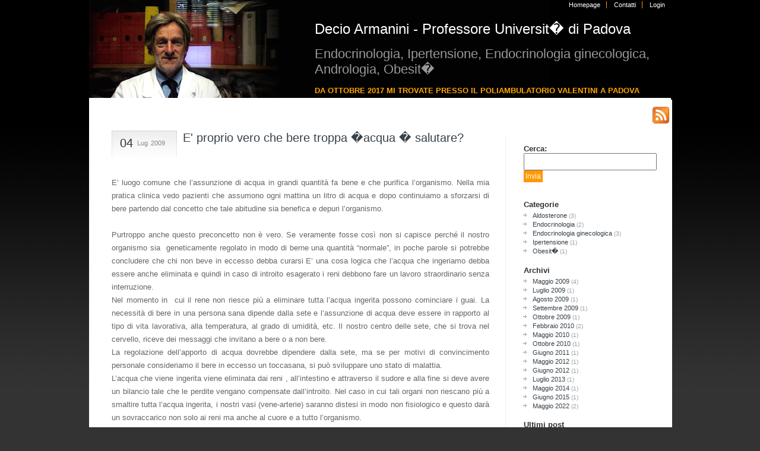

--- FILE ---
content_type: text/html; charset=UTF-8
request_url: http://decioarmanini.it/index.php?module=articlezoom&fld__tbl_article=11&articleid=11
body_size: 24622
content:
<!DOCTYPE HTML PUBLIC "-//W3C//DTD HTML 4.01 Transitional//EN"
"http://www.w3.org/TR/html4/loose.dtd">
<html>
<head><meta http-equiv="Content-Type" content="text/html; charset=windows-1252">


<title>

Decio Armanini - Professore Universit� di Padova - Endocrinologia, Ipertensione, Endocrinologia ginecologica, Andrologia, Obesit�</title>
<meta name="keywords" content="">

<meta name="description" content=">">


<link href="html/default/style_blog.css" rel="stylesheet" type="text/css">
<link rel="stylesheet" type="text/css" href="html/default/thickbox.css"/>
<script type="text/javascript" src="https://ajax.googleapis.com/ajax/libs/jquery/1.7.2/jquery.js"/></script>
<script type="text/javascript" src="html/default/thickbox.js"></script>
</head>

<body>
<div id="container">


	<div id="Header"><!-- INIZIO HEADER -->

<div class="menu">
				<a href="index.php?module=myblog" title= "Profilo">Homepage</a>

				<a href="index.php?module=html&html=contacts" title="Contatti">Contatti</a>

				<span class="null"><a href="index.php?module=login">Login</a></span>

				</div> <!-- close MENU -->

<div class="header_right">
<h1>Decio Armanini - Professore Universit� di Padova</h1><br>
<h2>Endocrinologia, Ipertensione, Endocrinologia ginecologica, Andrologia, Obesit�</h2>
<br>
<h4 style="color:orange;">DA OTTOBRE 2017 MI TROVATE PRESSO IL POLIAMBULATORIO VALENTINI A PADOVA</h4>
</div>









	</div><!-- FINE HEADER -->


<div id="blog">
<div class="chiusura"></div>
<!-- INIZIO RSS -->

<div align="right"><a href="myblogrss.php"><img src="html/default/ita/img/rss-feed-32.png" alt="RSS - Iscriviti!" border="0" align="absmiddle"></a>&nbsp;</div>
				<!-- FINE RSS -->

<div id="content"><!-- INIZIO CONTENT -->

		<!-- <h2>Endocrinologia, Ipertensione, Endocrinologia ginecologica, Andrologia, Obesit�</h2>	 -->



	<div class="post">
			<div id="data">


					<div class="data_gg">04</div>
					<div class="data_mm">Lug</div>
					<div class="data_aaa">2009</div>
			</div>

			<h2>
						<a href="index.php?module=articlezoom&articleid=11">E' proprio vero che bere troppa �acqua � salutare?</a>

</h2>


			<div class="chiusura"></div><br />













				<div>E&rsquo; luogo comune che l&rsquo;assunzione di acqua in grandi quantit&agrave; fa bene e che purifica l&rsquo;organismo. Nella mia pratica clinica vedo pazienti che assumono ogni mattina un litro di acqua e dopo continuiamo a sforzarsi di bere partendo dal concetto che tale abitudine sia benefica e depuri l&rsquo;organismo.</div><div>&nbsp;</div><div>Purtroppo anche questo preconcetto non &egrave; vero. Se veramente fosse cos&igrave; non si capisce perch&eacute; il nostro organismo sia &nbsp;geneticamente regolato in modo di berne una quantit&agrave; &ldquo;normale&rdquo;, in poche parole si potrebbe concludere che chi non beve in eccesso debba curarsi E&rsquo; una cosa logica che l&rsquo;acqua che ingeriamo debba essere anche eliminata e quindi in caso di introito esagerato i reni debbono fare un lavoro straordinario senza interruzione.</div><div> Nel momento in &nbsp;cui il rene non riesce pi&ugrave; a eliminare tutta l&rsquo;acqua ingerita possono cominciare i guai. La necessit&agrave; di bere in una persona sana dipende dalla sete e l&rsquo;assunzione di acqua deve essere in rapporto al tipo di vita lavorativa, alla temperatura, al grado di umidit&agrave;, etc. Il nostro centro delle sete, che si trova nel cervello, riceve dei messaggi che invitano a bere o a non bere. </div><div>La regolazione dell&rsquo;apporto di acqua dovrebbe dipendere dalla sete, ma se per motivi di convincimento personale consideriamo il bere in eccesso un toccasana, si pu&ograve; sviluppare uno stato di malattia.&nbsp;</div><div>L&rsquo;acqua che viene ingerita viene eliminata dai reni , all&rsquo;intestino e attraverso il sudore e alla fine si deve avere un bilancio tale che le perdite vengano compensate dall&rsquo;introito. Nel caso in cui tali organi non riescano pi&ugrave; a smaltire tutta l&rsquo;acqua ingerita, i nostri vasi (vene-arterie) saranno distesi in modo non fisiologico e questo dar&agrave; un sovraccarico non solo ai reni ma anche al cuore e a tutto l&rsquo;organismo. </div><div>&nbsp;</div><div>La conseguenza sar&agrave; un aumento di peso, una ritenzione di liquidi talora un&rsquo; ipertensione e alla lunga si potrebbe verificare una compromissione pi&ugrave; seria. L&rsquo; assunzione di acqua in eccesso viene definita potomania e deve essere studiata per distinguerla da malattie in cui una persona &egrave; invece costretta a bere molto per compensare le perdite urinarie dovute a carenza di ormoni particolari (diabete insipido). In questo ultimo caso il paziente beve tanto perch&eacute; prima urina tanto. Nella potomania il paziente deve urinare tanto perch&eacute; prima ha bevuto tanto.</div><div>La quantit&agrave; media di acqua da assumere da parte di una persona che fa una vita regolare in ambiente con temperatura regolare &egrave; sul litro/litro e mezzo al giorno, ma la cosa migliore &egrave; di farsi regolare dal centro della sete, che ci ricorda di bere di pi&ugrave; o di meno. L&rsquo;assunzione naturalmente &egrave; pi&ugrave; elevata se un soggetto suda molto, se fa sport, se lavora in ambiente caldo etc.&nbsp;</div><div>&nbsp;</div><div>Di fronte a un soggetto in cui si ha il dubbio che vi sia un assunzione inappropriata di acqua il medico pu&ograve; verificarlo semplicemente valutando se il sangue e le urine siano troppo diluite e se i meccanismi di compenso ormonale siano alterati; in particolare gli ormoni antidiuretico, aldosterone e renina saranno abbassati.</div><div>Naturalmente se l&rsquo;assunzione di acqua in eccesso viene consigliata per la cura di particolari malattie il discorso &egrave; diverso. Ad esempio se vi &egrave; rischio di coliche renali l&rsquo;acqua in eccesso meglio se associata a un diuretico pu&ograve; far ridurre il rischio di recidiva o se si debbano smaltire farmaci particolari pu&ograve; essere necessario introdurre pi&ugrave; acqua. In questi casi si tratta di una malattia che il medico cercher&agrave; anche di risolvere al pi&ugrave; presto.</div><div>&nbsp;</div><div>E&rsquo; vero che l&rsquo;acqua minerale gasata fa male? Assolutamente no: possiamo tranquillamente bere qualsiasi tipo di acqua (minerale naturale gasata, di rubinetto&hellip;) a seconda dei nostri gusti. Del resto tutti consumiamo bevande gasate o effervescenti di altro tipo o birra vino frizzante altre bibite.</div><div>Ci sono infine situazioni inverse in cui una persona beve troppo poco e questo succede soprattutto in persone anziane e sole e in questo caso &egrave; indispensabile che chi sta vicino ricordi loro di bere e controlli la situazione per il rischio di disidratazione o altre malattie associate.</div><div>Il consiglio che alla fine si pu&ograve; dare &egrave; che l&rsquo;eccesso non fa bene in campo alimentare, soprattutto se una persona &egrave; sana. Non &egrave; logico concentrarsi su problemi fisici a meno che essi non sussistano veramente e in questo caso si deve consultare il medico.</div>








				<div class="minifooter">



				<a href="index.php?module=sendcomment&fld__tbl_article=11"><br>&nbsp;Invia un commento</a> |
				<a href="index.php?module=articlezoom&fld__tbl_article=11&articleid=11">Leggi commenti</a> (18)

				- Letto &nbsp;42795&nbsp; volte

		</div>

	</div>




    				<h5>Commenti</h5>

				<div id="commento">


			 				sicuramente bere troppa acqua non � opportuno, nemmeno in caso di stichezza come il suo. Il dolore che riferisce potrebbe avere molte cause e mi � difficle risponderle senza informazioni ed esami. Ritengo che lei debba farsi stabilire il perch� della stitichezza, ma deve ridurre l'assunzione di acqua a meno che non abbia un problema per il quale sia costretta a bere tanto in quanto perde  acqua con le urine. Mi scriva eventualmete una email con quanto � stato fatto
decio.armanini@unipd.it
  				<br />
				<br><hr />
				Inserito il: 27.01.2013 19:48 da <strong>decio armanini</strong>
					- Sito: <a href="http://www.decioarmanini.it"><strong>http://www.decioarmanini.it</strong></a>

				</div>
				<div id="commento">


			 				Da un mese ho un dolore alla schiena a sinistra. Da un anno bevo  due litri e mezzo di acqua al giorno perch� senza il mio intestino smette di funzionare. Questa estate ero arrivata senza accorgermene a quattro litri. Pu� essere dovuto il dolore a un problema renale. Cosa mi consiglia di fare? Peso 54 chili e sono alta 157 cm.
Grazie
  				<br />
				<br><hr />
				Inserito il: 25.01.2013 00:03 da <strong>alessandra</strong>

				</div>
				<div id="commento">


			 				al dr Greco
penso che concordiamo su tutti i punti
Purtroppo talora ci abituiamo a consigliare cose per sentito dire senza ragionare sulla loro logicit� e congruenza
  				<br />
				<br><hr />
				Inserito il: 18.08.2011 12:17 da <strong>decio armanini</strong>
					- Sito: <a href="http://www.decioarmanini.it"><strong>http://www.decioarmanini.it</strong></a>

				</div>
				<div id="commento">


			 				Se leggessimo di continuo che bisogna dormire, dormire,dormire cosa penseremmo? La complessa macchina umana � il risultato di milioni di anni di evoluzione ed adattamento all'ambiente. Nessuno sussurra al leone che deve bere. L'istinto � l'impulso che il cervello manda, � pi� che suffiiciente a darci affidabilit� e misura delle nostre esigenze fisiologiche di fame, sete, ecc. Gli eccessi implicano sempre l'elaborazione di stimoli in eccesso che come tali devono essere smaltiti dall'organismo in modo innaturale! Crediamo a noi stessi e non alle pubblicit�... 
  				<br />
				<br><hr />
				Inserito il: 18.08.2011 02:18 da <strong>Sergio dr Greco</strong>

				</div>
				<div id="commento">


			 				non  avendola visitata mi � difficile rispondere. Il medico avr� avuto le sue buone ragioni per consigliarlo.In ogni caso potrebbe fare un bilancio misurando i liquidi che introduce e quelli che elimina con le urine. Se bevesse tre litri dovrebbe urinare altrettanto considerato che di sicuro assumer� anche altri liquidi con l'alimentazione e suder� perdendone.
Al limite mi invii un email (decio.armanini@unipd.it)per spiegarmi meglio il suo caso (peso,altezza qualche dato etc)
  				<br />
				<br><hr />
				Inserito il: 05.02.2011 18:28 da <strong>decioarmanini</strong>
					- Sito: <a href="http://www.decioarmanini.it"><strong>http://www.decioarmanini.it</strong></a>

				</div>
				<div id="commento">


			 				Salve, sto per cominciare una dieta redattami da un dietologo. Dalle ultime analisi del sangue � emerso colesterolo LDL elevato, HDL al di sotto del limite minimo, Trigliceridi elevati, glicemia a 118 (max 110) comparsa per la prima volta sulle mie analisi, GOT, GPT e le Gamma GT al di sopra del massimo (ma ormai da molti anni). Il dietologo fra le altre cose mi ha detto che devo arrivare a bere 3 litri di acqua al giorno (forse intendeva almeno per il periodo iniziale), a fini depurativi.
L'assumere molta acqua in tal caso pu� avere un senso ?
Grazie.
  				<br />
				<br><hr />
				Inserito il: 04.02.2011 11:37 da <strong>Paolo</strong>

				</div>
				<div id="commento">


			 				x il sig Emiliano
in effetti mi sembra un po troppo. Mi scriva un email: decio.armanini@unipd.it e le consiglier� gli esami per confermare o meno la potomania
  				<br />
				<br><hr />
				Inserito il: 16.01.2011 20:03 da <strong>decio armanini</strong>
					- Sito: <a href="http://www.decioarmanini.it"><strong>http://www.decioarmanini.it</strong></a>

				</div>
				<div id="commento">


			 				Mi rendo disponibile a studi sulla Potomania...
a parte gli scherzi, ora che leggo l'articolo mi accorgo che effettivamente qualche volta ho dei dolori ai reni (calcolate che bevo circa 1 litro d'acqua prima di pranzo, quasi un litro a pranzo, mezzo litro dopo pranzo e quasi un litro a cena)...
cercher� di limitarmi ma ormai � un'abitudine troppo forte questa.
  				<br />
				<br><hr />
				Inserito il: 12.01.2011 14:57 da <strong>Emiliano</strong>

				</div>
				<div id="commento">


			 				Ho letto l'articolo sull'assunzione o meno di acqua, sono contenta di aver pensato le stesse cose. Vedo gente che esagratamente assume liquidi e non � libera di uscire, ci deve essere sempre una toilet a portata di mano...e stanno sempre attaccati alla loro bottiglietta, � un'esagerazione!!!si dvrebbero fare dei volantini e informare tutti, il corpo ci da' le richieste di ci� di cui ha bisogno. Grazie del suo intessante articolo. Distinti saluti M:Vilardi
  				<br />
				<br><hr />
				Inserito il: 22.11.2010 11:26 da <strong>vilardi mariuccia</strong>

				</div>
				<div id="commento">


			 				per maria elana. Il suo ragionamento � giusto ma non ha molto senso forzare i reni e urinare magari anche di notte senza un motivo. Se bere 3 litri facesse bene allora tutti ne dovrebbero sentire la necessit�. I reni sono si capaci di reagire ma alla lunga si sovraccaricano e allora iniziano i guai. In ogni caso di sono esami per stabilire se alla base dell'eccessivo introito ci sia un problema medico. Eventualmente mi invii al mio email una richiesta e le indicher� gli esami per valutare questa eventualit�.
decio.armanini@unipd.it
  				<br />
				<br><hr />
				Inserito il: 12.11.2010 16:17 da <strong>decio armanini</strong>
					- Sito: <a href="http://www.decioarmanini.il"><strong>http://www.decioarmanini.il</strong></a>

				</div>
				<div id="commento">


			 				salve dottore.ho un quesito da porle. sono una ragazza di 23 anni e bevo dai 2 ai 3 litri d'acqua al giorno, non perch� sia ossessionata dagli effetti benefici dell'acqua ma per pura sete. a quanto dice nel suo post, bere troppo farebbe male x problemi relativi all'escrezione dell'eccesso d'acqua, ma io avevo letto su un libro di fisiologia medica che i reni hanno una importante elasticita' nel volume delle urine da eliminare(in dipendenza dell' introito idrico giornaliero) grazie al riassorbimento facoltativo che avviene a livello del tubulo distale e dotto collettore (pari al 10% dell'ultrafiltrato pro die, ovvero 18 l riassorbibili o eliminamili).se cosi' fosse, allora come potrebbe essere un problema bere 3 l al giorno? grazie mille per l'attenzione
  				<br />
				<br><hr />
				Inserito il: 07.11.2010 23:04 da <strong>maria elena</strong>

				</div>
				<div id="commento">


			 				Dottor Armanini,
la ringrazio per la risposta, frutto di una fonte sicuramente molto pi� esperta e sensata della mia. L'esperienza, e notevoli altre fonti, continuano per� a dirmi che quanto meno aumentare leggermente la nostra dose di acqua, rispetto alla norma, sarebbe salutare per l'organismo. Ma pu� darsi davvero che per le persone medie la sete sia l'unico viatico da seguire, come afferma lei.
Quanto all'acqua frizzante, non ho inteso criminalizzarla o tacciarla di tossicit�. Ho slamente evidenziato il pensiero, dettato anch'esso dall'esperienza personale, che sia  preferibile quella naturale, per chi tenta di fare scelte anche minimamente vantaggiose per la salute. Il "consigliare di preferire" una tipologia di alimento piuttosto che un'altra, come fanno tutti i medici, non significa imporre di evitare qualcosa, ma sottolineare anche le piccole differenze salutistiche di ci� che mangiamo e beviamo.
  				<br />
				<br><hr />
				Inserito il: 18.10.2010 00:44 da <strong>Giovanni</strong>

				</div>
				<div id="commento">


			 				al sig giovanni che scrive in luglio
vedosoloora il commento. In effetti su internet si trova di tutto e il contrario. Come espertosdelproblema (basta guardare laletteratura medica internazionale per giudicare una persona e su internet � facile)ledeve ribadire che i concetti esposti a mio parere sono sensati. La quantit� di acqua deve essere regolata dalla sete tranne che nelle persone anziane o in persone che abbiamo problemi particolari, le quali invece debbono essere stimolate a bere nella giusta quantit�. Non ha idea quante persone soffrono di intossicazione da acqua. Per quanto riguarda l'acqua gasata dovrebbe denunciare le ditte che la vendono se realmente facesse cos� male come lei pensa.
  				<br />
				<br><hr />
				Inserito il: 03.10.2010 11:21 da <strong>decio armanini</strong>
					- Sito: <a href="http://www.decioarmanini.il"><strong>http://www.decioarmanini.il</strong></a>

				</div>
				<div id="commento">


			 				Cio� ma questi articoli sono angoscianti. A chi dobbiamo credere? Chi vuole costruirsi una vita alimentare e motoria sana attraverso la rete e le pubblicazioni incappa in un abisso di tutto e contrario di tutto, dove tutti parlano con la certezza di chi sicuramente non sbaglia.
Dottore, lei addirittura sembra fare l'elogio dell'acqua frizzante, quando anche un bambino capirebbe che � quanto meno da evitare.
E' comprensibile che bere troppo non fa bene, per� penso che chi consiglia di bere almeno 2 litri, anche quando non si ha sete, faccia cosa giusta. E del resto questa � l'opinione altamente prevalente.
  				<br />
				<br><hr />
				Inserito il: 05.07.2010 00:03 da <strong>Giovanni</strong>

				</div>
				<div id="commento">


			 				 L'idea del piano di sopra amici � nuovo e originale, ma ho pensato di acquistare il XX outlet store professinal � nel nostro profitto perch� le cose hanno there qualit� high e low price.When non siamo ricchi, pu� contribuire a salvarci 50-70% money l�, perch� non comprare l�? www.dior-store.com
  				<br />
				<br><hr />
				Inserito il: 19.06.2010 05:24 da <strong>Dior homme jeans</strong>
					- Sito: <a href="http://www.dior-store.com/Dior-homme-jeans.html"><strong>http://www.dior-store.com/Dior-homme-jeans.html</strong></a>

				</div>
				<div id="commento">


			 				La questione della quantit� di acqua da ingerire quotidianamente � in effetti molto delicata e sottovalutata, e dipende sicuramente dalla presenza o no di un soggetto sano o con patologie. Tuttavia la sensazione che berne troppa non � poi la cosa giusta da fare, la si ha spesso anche quando si eccede con la frutta, magari quella estiva, mi riferisco all'anguria, spesso infatti mi capita di esagerare e di sentire forti dolori addominali e a livello della vescica, senza pensare poi alla ritenzione idrica che ne deriva. Grazie per i suoi post. 
  				<br />
				<br><hr />
				Inserito il: 18.09.2009 20:56 da <strong>stefania</strong>

				</div>
            <br /><br />
					<a href="index.php?module=sendcomment&fld__tbl_article="><h3>&raquo;  Lascia un commento</h3></a>





	</div><!-- FINE CONTENT -->

<div id="menu"><!-- INIZIO BOX LATERALE -->



		<br />
		<h4>Cerca:</h4>


			<form action="index.php" method="post">
			<input name="fld_query" class="areaTxt" value=""/>
			<input name="Submit" type="submit" class="btn" value="Invia">
			</form>

		<br />

		<!--
		*****************************************
		CATEGORIES
		*****************************************
		-->


		<br />

		<h4>Categorie</h4>
		<div class="titoli">
			<ul>

				<li>

				<a href="index.php?module=myblog&fld__tbl_cat=3">Aldosterone</a> (3)



</li>


				<li>

				<a href="index.php?module=myblog&fld__tbl_cat=4">Endocrinologia</a> (2)



</li>


				<li>

				<a href="index.php?module=myblog&fld__tbl_cat=5">Endocrinologia ginecologica</a> (3)



</li>


				<li>

				<a href="index.php?module=myblog&fld__tbl_cat=2">Ipertensione</a> (1)



</li>


				<li>

				<a href="index.php?module=myblog&fld__tbl_cat=7">Obesit�</a> (1)



</li>

			</div>
			<br />
		<!--
		*****************************************
		CATEGORIES
		*****************************************
		-->


		<!--
		*****************************************
		Archivi
		*****************************************
		-->

		<h4>Archivi</h4>
		<div class="titoli">
			<ul>

				<li>

				<a href="index.php?module=archivezoom&archiveid=200905">Maggio 2009</a> (4)


</li>


				<li>

				<a href="index.php?module=archivezoom&archiveid=200907">Luglio 2009</a> (1)


</li>


				<li>

				<a href="index.php?module=archivezoom&archiveid=200908">Agosto 2009</a> (1)


</li>


				<li>

				<a href="index.php?module=archivezoom&archiveid=200909">Settembre 2009</a> (1)


</li>


				<li>

				<a href="index.php?module=archivezoom&archiveid=200910">Ottobre 2009</a> (1)


</li>


				<li>

				<a href="index.php?module=archivezoom&archiveid=201002">Febbraio 2010</a> (2)


</li>


				<li>

				<a href="index.php?module=archivezoom&archiveid=201005">Maggio 2010</a> (1)


</li>


				<li>

				<a href="index.php?module=archivezoom&archiveid=201010">Ottobre 2010</a> (1)


</li>


				<li>

				<a href="index.php?module=archivezoom&archiveid=201106">Giugno 2011</a> (1)


</li>


				<li>

				<a href="index.php?module=archivezoom&archiveid=201205">Maggio 2012</a> (1)


</li>


				<li>

				<a href="index.php?module=archivezoom&archiveid=201206">Giugno 2012</a> (1)


</li>


				<li>

				<a href="index.php?module=archivezoom&archiveid=201307">Luglio 2013</a> (1)


</li>


				<li>

				<a href="index.php?module=archivezoom&archiveid=201405">Maggio 2014</a> (1)


</li>


				<li>

				<a href="index.php?module=archivezoom&archiveid=201506">Giugno 2015</a> (1)


</li>


				<li>

				<a href="index.php?module=archivezoom&archiveid=202205">Maggio 2022</a> (2)


</li>

		</ul>
		</div>

			<!--
		*****************************************
		Archivi
		*****************************************
		-->	<br />

		<h4>Ultimi post</h4><ul>


				<li>


					<a href="index.php?module=articlezoom&articleid=25&fld__tbl_cat=">Sindrome dell’ovaio policistico: terapia con spironolattone (Aldactone) e COVID19</a>

</li>



				<li>


					<a href="index.php?module=articlezoom&articleid=26&fld__tbl_cat=">La sindrome dell’ovaio policistico controversie sulla diagnosi e sulla terapia</a>

</li>



				<li>


					<a href="index.php?module=articlezoom&articleid=24&fld__tbl_cat=">I QUESITI PI� COMUNI IN CAMPO DI ENDOCRINOLOGIA GINECOLOGICA: AMENORREA, ACNE, IRSUTISMO, CADUTA DI CAPELLI, DISTURBI MESTRUALI INSULINO RESISTENZA. </a>

</li>



				<li>


					<a href="index.php?module=articlezoom&articleid=23&fld__tbl_cat=">L�ANDROLOGIA (disfunzione erettile, eiaculazione precoce e problematiche connesse)</a>

</li>



				<li>


					<a href="index.php?module=articlezoom&articleid=22&fld__tbl_cat=">Famigliarit� e fattori ambientali (epigenetica) nelle malattie endocrine ed endocrino-ginecologiche</a>

</li>

		</ul>

		<!--
		*****************************************
		last posts
		*****************************************
		-->

		<!--
		*****************************************
		last comments
		*****************************************
		-->


		<br /><h4>Ultimi commenti</h4><ul>


				<li> <a href="index.php?module=articlezoom&fld__tbl_cat=&fld__tbl_article=12&articleid=12">Trattamento della sindrome dell?ovaio policistico con liquerizia e spironolattone</a> (decio armanini)
				</li>



				<li> <a href="index.php?module=articlezoom&fld__tbl_cat=&fld__tbl_article=12&articleid=12">Trattamento della sindrome dell?ovaio policistico con liquerizia e spironolattone</a> (Sara)
				</li>



				<li> <a href="index.php?module=articlezoom&fld__tbl_cat=&fld__tbl_article=12&articleid=12">Trattamento della sindrome dell?ovaio policistico con liquerizia e spironolattone</a> (decio armanini)
				</li>



				<li> <a href="index.php?module=articlezoom&fld__tbl_cat=&fld__tbl_article=12&articleid=12">Trattamento della sindrome dell?ovaio policistico con liquerizia e spironolattone</a> (Maddalena)
				</li>



				<li> <a href="index.php?module=articlezoom&fld__tbl_cat=&fld__tbl_article=12&articleid=12">Trattamento della sindrome dell?ovaio policistico con liquerizia e spironolattone</a> (decio armanini)
				</li>



		</ul><br />


			<!--
		*****************************************
		last comments
		*****************************************
		-->


		<!--
		*****************************************
		links
		*****************************************
		-->

		<h4>Link</h4>
		<div class="titoli"><ul>

				<li><a target="_blank" href="http://www.museodellaliquirizia.it">Museo liquerizia</a></li>

		</ul></div>
		<br />
			<!--
		*****************************************
		Links
		*****************************************
		-->


	<br />
</div>
<!-- FINE BOX LATERALE -->

	<!-- inizio COPYRIGHT -->
<div id="footer">Copyright 2008 - Tutti i diritti riservati - Decio Armanini blog � una creazione <a href="http://www.justagency.it" target="_blank">Justagency.it</a></div>
    <!-- fine COPYRIGHT -->
</div><!-- FINE BLOG -->
</div><!-- FINE Container -->


</body>
</html>



--- FILE ---
content_type: text/css
request_url: http://decioarmanini.it/html/default/style_blog.css
body_size: 7532
content:

/*+++++++++++++++++++++++++++++++++++++++++++ PRINCIPALE +++++++++++++++++++++++++++++++++++++++++++++++++++++*/

body{
	height: 100%; 
	min-height: 100%;	
	margin:0;	
	padding:0;	
	color: #666666;	
	font-family: Tahoma, Arial, sans-serif;	font-size: 13px;
	background-color:#333333;
	background-image:url(img/bg01.jpg);
	background-repeat:repeat-x;
	background-position:top;

}
#container {	
    height: auto !important;
	min-height:100%;
	width: 980px;
	margin:0 auto;
}
#blog {	
    height: auto !important;
	min-height:100%;
	width: 980px;
	margin:  0px auto;	
	padding: 0px 0px 0px 0px;
	background-color:#FFFFFF;
	border-left:1px solid #ffffff;
	border-right:1px solid #ffffff;
}
.box {
	background-color:#FFFFFF;
	padding:20px;
	border:1px solid #CCCCCC;
}
#content {	
	float: left;
	padding:5px 20px 5px 30px;	
	margin:0;	
	width: 650px;

}

a, a:visited, a:active, a:link {
	color: #666666;
	size:12;
	font-weight:bold;
	text-decoration:none;
}
a:hover {
	size:12;
	font-weight:bold;
	color:#999999;
	size:12;
	text-decoration: underline;
}

h1{ margin:0;	
	padding:0;
	font:normal 25px  Arial, Helvetica, sans-serif;	
	color:#b80e10;	
	margin:0;
	padding: 0;
	font-weight:normal;
	
}

h2{	margin:0;
	padding:0;	
	font:normal 20px Arial, Helvetica, sans-serif;	
	color:#333333;	
	font-style: italic;
	text-align:left;
	}
h2 a, h2 a:visited, h2 a:link, h2 a:active {
	font-family:Arial, Helvetica, sans-serif;
	font-size:20px;
	font-style:normal;
	color:#37424A;	
	text-decoration:none;
	font-weight:normal;
 	 
	}

h2 a:hover {
	font-family:Arial, Helvetica, sans-serif;
	font-size:20px;
	font-style:normal;
	color:#37424A;	
	text-decoration:none;
	font-weight:normal;
}

h3{
	margin:0;
	padding:0;
  font-family:Arial, Helvetica, sans-serif;
  font-size:22px;
	color:#37424A;
	font-style: normal;
	width: 460px;
}

h3 a{	text-decoration:none;	
		color:#37424A;	
  font-family:Arial, Helvetica, sans-serif;
  font-size:22px;
	font-style: normal;
		}
h4, h4 a, legend{
  margin:0;
  font-family:Arial, Helvetica, sans-serif;
  font-size:13px;
	font-style: normal;
	font-weight:bold;
  color:#333333;
}
  
  h5 {
  margin:0; 
  font-family:Arial, Helvetica, sans-serif;
  font-size:22px;
  color:#333333; 
  font-style:normal;
  font-weight:normal;
  background-color:#FFFFFF;}

.btn {
	background-color: #ff9900;
	color: #FFFFFF;
	font-size: 12px;
	border: 1px solid #FF8A00;
	padding: 2px 2px 2px 2px;
}
form{ 
	border:0; 
	margin:0; 
	padding:0;
	}

.errore {
	background-color:#FF1100;
	padding:10px;
	border:1px solid #FF0000;
	color:#FFFFFF;
}

/*+++++++++++++++++++++++++++++++++++++++++++ HEADER +++++++++++++++++++++++++++++++++++++++++++++++++++++*/

.header_right {
	width:600px;
	float:right;
	height:165px;
	text-align:left;
}
#Header {
	height:165px;
	width: 980px;
	margin: 0px 0px 0px 0px;
	text-align:center;
	background-image:url(img/bg_header.jpg);
	background-repeat:no-repeat;
	border-bottom:3px solid #FFFFFF;
}
#Header h1{ 	
	font:normal 24px  Arial, Helvetica, sans-serif;	
	color:#FFFFFF;	
	font-style: normal;
	margin:20px 0px 0px 0px;
	padding: 0;
	font-weight:normal;
	
}

#Header h2{
	padding:0;	
	margin:0px 0px 0px 0px;
	font:normal 22px "Georgia",Verdana, Arial, Helvetica, sans-serif;
	color:#999999;	
	font-style: normal;
	}
/*+++++++++++++++++++++++++++++++++++++++++++ BARRA DI NAVIGAZIONE ++++++++++++++++++++++++++++++++++++++++*/


/*+++++++++++++++++++++++++++++++++++++++++++ COLONNA DESTRA ++++++++++++++++++++++++++++++++++++++++++++++++*/

.menu {
	padding-top:			0;
	text-align:				right;
	clear:					right;
	margin-left:			0px
}
.menu a, .menu a:link, .menu a:active, .menu a:visited {
	font-family: 			Arial, Helvetica, sans-serif;
	font-size: 				11px;
	color: 					#ffffff;
	font-weight: 			normal;
	text-decoration: 		none;
	padding-left:			8px;
	padding-right:			10px;
	border-right: 			1px solid #ff9900;
}
.menu a:hover {
	font-family: 			Arial, Helvetica, sans-serif;
	font-size: 				11px;
	color: 					#ffffff;
	font-weight: 			normal;
	text-decoration: 		underline;
}
#container .menu .null a {
	border-right: 			0;
}

#menu{	width:240px;	
		float: left;	
		margin: 0;
		margin-top:20px;
		padding: 0 0 0 30px;
		border-left:1px solid #efefef
		}
#menu ul{
	
	margin:0; 
	padding:0px; 
	margin-top:5px;
	list-style:none;
	}
	
#menu li{
	margin-left: 15px;
	margin-bottom:3px;
	padding:0px;	
	color:#999999;	
	font:normal 10px Arial, Helvetica, sans-serif;
	font-weight:normal;
	list-style-image:url(img/arrow_mini01.gif);
}
#menu li a, #menu li a:visited, #menu li a:active, #menu li a:link {

	font:normal 11px Arial, Helvetica, sans-serif;
	text-decoration:none;
	color: #37424A;

}
#menu li a:hover{
	font:normal 11px Arial, Helvetica, sans-serif;
	text-decoration: underline;
	color: #FF9900;

	
}




.titoli {
	color:#666666;
	font-weight:normal;
}
/* ++++++++++++++++++++++++++++++++++++++++++++++++++++++ POST +++++++++++++++++++++++++++++++++++++++++++++++++*/


.post{
	margin:3px 3px 45px 3px;
	padding:4px;
	border-bottom:1px solid #f7f7f7;
	font-size: 13px;
	font-family: Tahoma, Arial, sans-serif;
	line-height:22px;
	text-align:justify;
	
}

.post ul a{ 
	font:bold 12pxTahoma;
	text-decoration:underline; 
	color:#EB008B; 
			}
.post ul a:hover{
	text-decoration:none;
			}
.post_content, .post_content p{	
	font-size: 12px;	
	line-height: 16px;}
.post_content a{	
	text-decoration:underline;	
	color: #EB008B;}
.post_content a:hover {	
	text-decoration:none;
	color: #EB008B;}

.letto{
	font-size: 12px;
	text-align:left;
	color:#999999;
	float:left

}
.allegati{
	margin:5px 5px 5px 5px;
	padding:4px;
	float:left;
	}
#data {
	/*height: 5em;*/
	width:110px;
	height:35px;
	font-family: "Arial";
	font-size: 16px;
	font-weight: bold;
	color: #CC0000;
	text-align: left;
	padding: 10px 0px 0px 0px;
	margin: 0px 10px 10px 0px;
	float: left;
	background:#FFFFFF;
	background-image:url(img/data.gif);
	}
.data_gg {
	font-family: "Arial";
	font-size: 20px;
	font-weight: normal;
	color: #333333;
	text-align: center;
	padding: 0px 5px 0px 14px;
	float:left;
}
.data_mm {
	font-family: "Arial";
	font-size: 11px;
	font-weight: normal;
	color: #8A8888;
	text-align: center;
	padding: 0px 0px 0px 2px;
	float:left;
}
.data_aaa {
	font-family: "Arial";
	font-size: 11px;
	font-weight: normal;
	color: #8A8888;
	text-align: center;
	padding: 0px 5px 0px 5px;
	float:left;
}


/* +++++++++++++++++++++++++++++++++++++++++++++++++ COMMENTI +++++++++++++++++++++++++++++++++++++++++++++++++++++ */

.areaTxt {
	width:220px;
	height:25px;
	font-size:16px;
	font-weight:bold;
}
#commenti {
	width: 350px;
	background-color: #F4F4F4;
	padding: 15px 15px 15px 15px;
	margin: 10px 0 0 0;
	border: 1px solid #EBEBEB;
	float:left;
}
#commento {
	clear:left;
	width: 420px;
	background-color: #F4F4F4;
	padding: 15px 15px 15px 15px;
	margin: 10px 0 0 0;
	border: 1px solid #EBEBEB;

}
#commento hr {
 border-top: 1px solid #ccc;
 border-bottom: 1px solid #F4F4F4;
 border-left: 1px solid #F4F4F4;
 border-right: 1px solid #F4F4F4;
}

.chiusura {
	clear:both;
}


/* +++++++++++++++++++++++++++++++++++++++++++++++++ FOOTER +++++++++++++++++++++++++++++++++++++++++++++++++++++ */

#footer{
text-align:center;
clear:both;
bottom: 0;
height:30px;
margin-top:40px;
padding-top:10px;
background-color:#FFFFFF;
}
.minifooter {
	clear:both;
	margin-top:10px;
	padding-top:5px;
}
img#left {
	float:left;
	border:1px solid #e9e9e9;
	margin-right:10px;
	margin-bottom:0px;
	margin-top:0px;
	padding:5px;
}
img#right {
	float:right;
}
.left {
	float:left
}
.right {
	float:right;
}

--- FILE ---
content_type: text/css
request_url: http://decioarmanini.it/html/default/thickbox.css
body_size: 3225
content:
/* ----------------------------------------------------------------------------------------------------------------*/
/* ---------->>> global settings needed for thickbox <<<-----------------------------------------------------------*/
/* ----------------------------------------------------------------------------------------------------------------*/
*{padding: 0; margin: 0;}

html, body {
min-height: 100%;
height: auto !important;
height: 100%;
}

/* ----------------------------------------------------------------------------------------------------------------*/
/* ---------->>> thickbox specific link and font settings <<<------------------------------------------------------*/
/* ----------------------------------------------------------------------------------------------------------------*/
#TB_window {
	font: 12px Arial, Helvetica, sans-serif;
	color: #ffffff;
}

#TB_secondLine {
	font: 10px Arial, Helvetica, sans-serif;
	color:#ffffff;
}

#TB_window a:link {color: #666666;}
#TB_window a:visited {color: #666666;}
#TB_window a:hover {color: #666666;}
#TB_window a:active {color: #666666;}
#TB_window a:focus{color: #666666;}

/* ----------------------------------------------------------------------------------------------------------------*/
/* ---------->>> thickbox settings <<<-----------------------------------------------------------------------------*/
/* ----------------------------------------------------------------------------------------------------------------*/
#TB_overlay {
	position: absolute;
	z-index:102;
	top: 0px;
	left: 0px;
	background-color:#f7f7f7;
	filter:alpha(opacity=95);
	-moz-opacity: 0.9;
	opacity: 0.9;
}

#TB_window {
	position: absolute;
	background: #;
	z-index: 102;
	color:#ff9000;
	font-weight:bold;
	font-family:Arial, Helvetica, sans-serif;
	font-size:16px;
	display:none;
	border: 2px solid #ff9000;
	text-align:left;
	background-color:#FFFFFF;
}

#TB_window img {
	display:block;
	margin: 15px 15px 15px 15px;
	border-right: 0px solid #ffffff;
	border-bottom: 0px solid #ffffff;
	border-top: 0px solid #ffffff;
	border-left: 0px solid #ffffff;
}

#TB_caption{
	height:25px;
	padding:0px 0px 0px 15px;
	float:left;
}

#TB_closeWindow{
font-family:Arial, Helvetica, sans-serif;
font-size:11px;
	height:25px;
	padding:0px 0px 0px 0;
	float:right;
}

#TB_closeAjaxWindow{
	padding:5px 10px 7px 0;
	margin-bottom:1px;
	text-align:right;
	float:right;
}

#TB_ajaxWindowTitle{
	float:left;
	padding:7px 0 5px 10px;
	margin-bottom:1px;
}

#TB_title{
	background-color:#03366;
	height:27px;
}

#TB_ajaxContent{
	clear:both;
	padding:15px 15px 15px 15px;
	overflow:auto;
	text-align:left;
	line-height:1.4em;
}

#TB_ajaxContent p{
	padding:5px 0px 5px 0px;
}

#TB_load{
	position: absolute;
	display:none;
	height:100px;
	width:100px;
	z-index:101;
}

#TB_HideSelect{
	z-index:99;
	position:absolute;
	top: 0;
	left: 0;
	background-color:#fff;
	border:none;
	filter:alpha(opacity=0);
	-moz-opacity: 0;
	opacity: 0;
}

#TB_iframeContent{
	clear:both;
	border:none;
	margin-bottom:-1px;
	margin-top:1px;
	_margin-bottom:1px;
}

